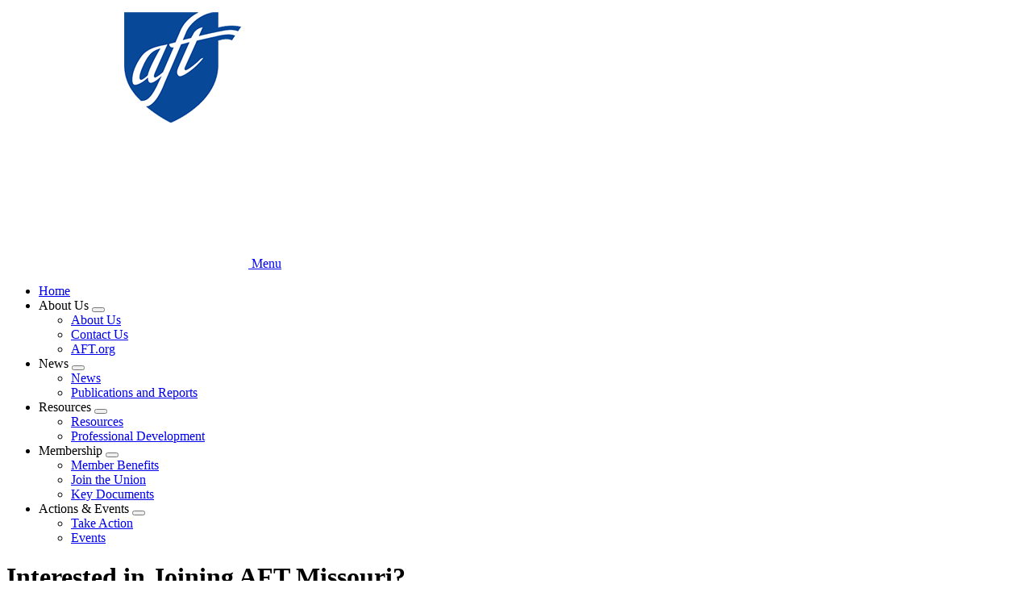

--- FILE ---
content_type: text/html; charset=UTF-8
request_url: https://mo.aft.org/join-union/interested-joining-aft-missouri
body_size: 6084
content:




<!DOCTYPE html>
<html lang="en" dir="ltr" prefix="og: https://ogp.me/ns#">
  <head>
    <meta charset="utf-8" />
<link rel="canonical" href="https://mo.aft.org/join-union/interested-joining-aft-missouri" />
<meta property="og:type" content="article" />
<meta property="og:title" content="Interested in Joining AFT Missouri?" />
<meta property="og:updated_time" content="2019-06-29T20:10:51-0400" />
<meta property="article:published_time" content="2014-08-13T11:26:52-0400" />
<meta property="article:modified_time" content="2019-06-29T20:10:51-0400" />
<meta name="twitter:card" content="summary_large_image" />
<meta name="twitter:title" content="Interested in Joining AFT Missouri?" />
<meta name="Generator" content="Drupal 10 (https://www.drupal.org)" />
<meta name="MobileOptimized" content="width" />
<meta name="HandheldFriendly" content="true" />
<meta name="viewport" content="width=device-width, initial-scale=1.0" />
<script async src="https://www.googletagmanager.com/gtag/js?id=G-6MCS5N0PTB"></script>
<script>window.dataLayer = window.dataLayer || [];
function gtag(){dataLayer.push(arguments);}
gtag('js', new Date());
gtag('config', 'UA-8061583-1');
gtag('config', 'G-6MCS5N0PTB');
</script>
<link rel="icon" href="/themes/custom/aftstateweb/favicon.ico" type="image/vnd.microsoft.icon" />

    <title>Interested in Joining AFT Missouri? | AFT Missouri, AFL-CIO</title>
    <link rel="stylesheet" media="all" href="/core/assets/vendor/jquery.ui/themes/base/core.css?t6nnwo" />
<link rel="stylesheet" media="all" href="/core/assets/vendor/jquery.ui/themes/base/controlgroup.css?t6nnwo" />
<link rel="stylesheet" media="all" href="/core/assets/vendor/jquery.ui/themes/base/checkboxradio.css?t6nnwo" />
<link rel="stylesheet" media="all" href="/core/assets/vendor/jquery.ui/themes/base/resizable.css?t6nnwo" />
<link rel="stylesheet" media="all" href="/core/assets/vendor/jquery.ui/themes/base/button.css?t6nnwo" />
<link rel="stylesheet" media="all" href="/core/assets/vendor/jquery.ui/themes/base/dialog.css?t6nnwo" />
<link rel="stylesheet" media="all" href="/core/themes/stable9/css/core/components/progress.module.css?t6nnwo" />
<link rel="stylesheet" media="all" href="/core/themes/stable9/css/core/components/ajax-progress.module.css?t6nnwo" />
<link rel="stylesheet" media="all" href="/core/themes/stable9/css/system/components/align.module.css?t6nnwo" />
<link rel="stylesheet" media="all" href="/core/themes/stable9/css/system/components/fieldgroup.module.css?t6nnwo" />
<link rel="stylesheet" media="all" href="/core/themes/stable9/css/system/components/container-inline.module.css?t6nnwo" />
<link rel="stylesheet" media="all" href="/core/themes/stable9/css/system/components/clearfix.module.css?t6nnwo" />
<link rel="stylesheet" media="all" href="/core/themes/stable9/css/system/components/details.module.css?t6nnwo" />
<link rel="stylesheet" media="all" href="/core/themes/stable9/css/system/components/hidden.module.css?t6nnwo" />
<link rel="stylesheet" media="all" href="/core/themes/stable9/css/system/components/item-list.module.css?t6nnwo" />
<link rel="stylesheet" media="all" href="/core/themes/stable9/css/system/components/js.module.css?t6nnwo" />
<link rel="stylesheet" media="all" href="/core/themes/stable9/css/system/components/nowrap.module.css?t6nnwo" />
<link rel="stylesheet" media="all" href="/core/themes/stable9/css/system/components/position-container.module.css?t6nnwo" />
<link rel="stylesheet" media="all" href="/core/themes/stable9/css/system/components/reset-appearance.module.css?t6nnwo" />
<link rel="stylesheet" media="all" href="/core/themes/stable9/css/system/components/resize.module.css?t6nnwo" />
<link rel="stylesheet" media="all" href="/core/themes/stable9/css/system/components/system-status-counter.css?t6nnwo" />
<link rel="stylesheet" media="all" href="/core/themes/stable9/css/system/components/system-status-report-counters.css?t6nnwo" />
<link rel="stylesheet" media="all" href="/core/themes/stable9/css/system/components/system-status-report-general-info.css?t6nnwo" />
<link rel="stylesheet" media="all" href="/core/themes/stable9/css/system/components/tablesort.module.css?t6nnwo" />
<link rel="stylesheet" media="all" href="/core/modules/ckeditor5/css/ckeditor5.dialog.fix.css?t6nnwo" />
<link rel="stylesheet" media="all" href="/core/themes/stable9/css/views/views.module.css?t6nnwo" />
<link rel="stylesheet" media="all" href="/core/assets/vendor/jquery.ui/themes/base/theme.css?t6nnwo" />
<link rel="stylesheet" media="all" href="/modules/contrib/paragraphs/css/paragraphs.unpublished.css?t6nnwo" />
<link rel="stylesheet" media="all" href="/modules/contrib/sharethis/css/sharethis.css?t6nnwo" />
<link rel="stylesheet" media="all" href="/themes/custom/aftstateweb/dist/css/style.css?t6nnwo" />

    
    
  </head>
  <body data-theme="steel-blue-theme" class="path-node page-node-type-article">
        <a href="#main-content" class="visually-hidden focusable">
      Skip to main content
    </a>
    
      <div class="dialog-off-canvas-main-canvas" data-off-canvas-main-canvas>
    


    
<div  class="layout-container">
            


<header  class="header">
    <div  class="header__banner">
                        
<a
   class="logo-link"
    href="/"
>
      

  
<img
   class="logo__image"
      src="/sites/default/files/banner_image/2022-08/mo_aft-missouri.png"
      alt="Banner"
    />
  </a>
                  </div>
    <div  class="header__primary">
      <div  class="header__menu">
          
  

<h2  id="block-mainnavigation" class="h2">
      
  </h2>


  

<nav>
  <a href="#" id="toggle-expand" class="toggle-expand">
    <span class="toggle-expand__open">
      


<svg  class="toggle-expand__icon"

  
  
  >
      <use xlink:href="/themes/custom/aftstateweb/dist/icons.svg#menu"></use>
</svg>
      <span class="toggle-expand__text">Menu</span>
    </span>
  </a>
  <div id="main-nav" class="main-nav">
    


    
                          
    
<ul  class="main-menu">
        
<li  class="main-menu__item">
                <a href="/" title="" class="main-menu__link" data-drupal-link-system-path="&lt;front&gt;">Home</a>
          </li>
      
<li  class="main-menu__item main-menu__item--with-sub">
                <span title="" class="main-menu__link main-menu__link--with-sub">About Us</span>
                      <button class="expand-sub" tabindex="0"><span class="visually-hidden">Expand menu</span></button>
                
                                    
    
<ul  class="main-menu main-menu--sub main-menu--sub-1">
        
<li  class="main-menu__item main-menu__item--sub main-menu__item--sub-1">
                <a href="/about-us" title="" class="main-menu__link main-menu__link--sub main-menu__link--sub-1" data-drupal-link-system-path="taxonomy/term/11">About Us</a>
          </li>
      
<li  class="main-menu__item main-menu__item--sub main-menu__item--sub-1">
                <a href="/contact-us" title="" class="main-menu__link main-menu__link--sub main-menu__link--sub-1" data-drupal-link-system-path="taxonomy/term/10074">Contact Us</a>
          </li>
      
<li  class="main-menu__item main-menu__item--sub main-menu__item--sub-1">
                <a href="http://aft.org" title="" class="main-menu__link main-menu__link--sub main-menu__link--sub-1">AFT.org</a>
          </li>
  </ul>
  
      </li>
      
<li  class="main-menu__item main-menu__item--with-sub">
                <span title="" class="main-menu__link main-menu__link--with-sub">News</span>
                      <button class="expand-sub" tabindex="0"><span class="visually-hidden">Expand menu</span></button>
                
                                    
    
<ul  class="main-menu main-menu--sub main-menu--sub-1">
        
<li  class="main-menu__item main-menu__item--sub main-menu__item--sub-1">
                <a href="/news" title="" class="main-menu__link main-menu__link--sub main-menu__link--sub-1" data-drupal-link-system-path="taxonomy/term/15">News</a>
          </li>
      
<li  class="main-menu__item main-menu__item--sub main-menu__item--sub-1">
                <a href="/publications-and-reports" title="" class="main-menu__link main-menu__link--sub main-menu__link--sub-1" data-drupal-link-system-path="taxonomy/term/17">Publications and Reports</a>
          </li>
  </ul>
  
      </li>
      
<li  class="main-menu__item main-menu__item--with-sub">
                <span title="" class="main-menu__link main-menu__link--with-sub">Resources</span>
                      <button class="expand-sub" tabindex="0"><span class="visually-hidden">Expand menu</span></button>
                
                                    
    
<ul  class="main-menu main-menu--sub main-menu--sub-1">
        
<li  class="main-menu__item main-menu__item--sub main-menu__item--sub-1">
                <a href="/resources" title="" class="main-menu__link main-menu__link--sub main-menu__link--sub-1" data-drupal-link-system-path="taxonomy/term/18">Resources</a>
          </li>
      
<li  class="main-menu__item main-menu__item--sub main-menu__item--sub-1">
                <a href="/professional-development" title="" class="main-menu__link main-menu__link--sub main-menu__link--sub-1" data-drupal-link-system-path="taxonomy/term/20">Professional Development</a>
          </li>
  </ul>
  
      </li>
      
<li  class="main-menu__item main-menu__item--with-sub">
                <span title="" class="main-menu__link main-menu__link--with-sub">Membership</span>
                      <button class="expand-sub" tabindex="0"><span class="visually-hidden">Expand menu</span></button>
                
                                    
    
<ul  class="main-menu main-menu--sub main-menu--sub-1">
        
<li  class="main-menu__item main-menu__item--sub main-menu__item--sub-1">
                <a href="/sites/member-benefits" title="" class="main-menu__link main-menu__link--sub main-menu__link--sub-1" data-drupal-link-system-path="taxonomy/term/22">Member Benefits</a>
          </li>
      
<li  class="main-menu__item main-menu__item--sub main-menu__item--sub-1">
                <a href="/join-union" title="" class="main-menu__link main-menu__link--sub main-menu__link--sub-1" data-drupal-link-system-path="taxonomy/term/21">Join the Union</a>
          </li>
      
<li  class="main-menu__item main-menu__item--sub main-menu__item--sub-1">
                <a href="/key-documents" title="" class="main-menu__link main-menu__link--sub main-menu__link--sub-1" data-drupal-link-system-path="taxonomy/term/23">Key Documents</a>
          </li>
  </ul>
  
      </li>
      
<li  class="main-menu__item main-menu__item--with-sub">
                <span title="" class="main-menu__link main-menu__link--with-sub">Actions &amp; Events</span>
                      <button class="expand-sub" tabindex="0"><span class="visually-hidden">Expand menu</span></button>
                
                                    
    
<ul  class="main-menu main-menu--sub main-menu--sub-1">
        
<li  class="main-menu__item main-menu__item--sub main-menu__item--sub-1">
                <a href="/take-action" title="" class="main-menu__link main-menu__link--sub main-menu__link--sub-1" data-drupal-link-system-path="taxonomy/term/25">Take Action</a>
          </li>
      
<li  class="main-menu__item main-menu__item--sub main-menu__item--sub-1">
                <a href="/events" title="" class="main-menu__link main-menu__link--sub main-menu__link--sub-1" data-drupal-link-system-path="events">Events</a>
          </li>
  </ul>
  
      </li>
  </ul>
  
  </div>
</nav>


      </div>
    </div>
  </div>
</header>

            
    
    
    
        <div  id="block-pagetitle" class="block">
  
    
      

  
<h1  class="title h1">
      <span>Interested in Joining AFT Missouri?</span>

  </h1>


  </div>
     
    <div  class="main main--with-sidebar">
    <a id="main-content" tabindex="-1"></a>          <aside class="main-sidebar" role="complementary">
              <div>
    <div  data-drupal-selector="views-exposed-form-search-block-1" id="block-aftstateweb-exposedformsearchblock-1" class="block views-exposed-form">
  
    
      <form action="/search" method="get" id="views-exposed-form-search-block-1" accept-charset="UTF-8">
  <div class="js-form-item form-item js-form-type-textfield form-type--textfield js-form-item-keywords form-item--keywords">
            <label for="edit-keywords" class="form-item__label">Search</label>
              
  <input placeholder="Search site" data-drupal-selector="edit-keywords" type="text" id="edit-keywords" name="keywords" value="" size="30" maxlength="128" class="form-text form-item__textfield" />

          </div>
<div data-drupal-selector="edit-actions" class="form-actions js-form-wrapper form-wrapper" id="edit-actions">
  <input data-drupal-selector="edit-submit-search" type="submit" id="edit-submit-search" value="Search" class="button js-form-submit form-submit" />
</div>


</form>

  </div>







<div  id="block-socialmedialistblock" class="social-media">
  
<h3  class="social-media__heading">
      Follow Us
  </h3>
  <ul  class="social-media__list">
                  <li  class="social-media__item">
            

<a
   class="social-media__link"
      target="_blank"
    href="https://www.facebook.com/share/g/1F1v6cA6Jh/"
>
      

  
<picture
   class="image"
>
      
<img
   class="image"
      src="/themes/custom/aftstateweb/images/icons/facebook-filled.png"
      alt="Facebook Logo"
    />
</picture>
  </a>
        </li>
      
              <li  class="social-media__item">
            

<a
   class="social-media__link"
      target="_blank"
    href="https://twitter.com/aft_missouri"
>
      

  
<picture
   class="image"
>
      
<img
   class="image"
      src="/themes/custom/aftstateweb/images/icons/twitter-filled.png"
      alt="Twitter Logo"
    />
</picture>
  </a>
        </li>
            </ul>
</div>
<div  id="block-views-block-banner-ads-top-banner-ad" class="block views-element-container">
  
    
      <div><div class="js-view-dom-id-a26c231b72f543fa1ae7919046441361155c362517be45ebf510b76bdaf3df5e">
  
  
  

  
  
  

      <div class="views-row">

<div  class="banner-ad">
          
<a
   class="banner-ad__link"
      target="_blank"
    href="https://unionplus.click/rkc"
>
          
            <div class="field field--name-field-banner-ad-image field--type-entity-reference field--label-hidden field__item">
<div class="banner_ad">
  
  
              

  
<img
   loading="eager" srcset="/sites/default/files/styles/banner_ad/public/media/images/2025/CAR-RENTAL_290x162.jpg?itok=rEKBuGlv 262w, /sites/default/files/styles/banner_ad_wider/public/media/images/2025/CAR-RENTAL_290x162.jpg?itok=GNlH0dBt 290w" sizes="262px" width="262" height="146" class="image"
      srcset="/sites/default/files/styles/banner_ad/public/media/images/2025/CAR-RENTAL_290x162.jpg?itok=rEKBuGlv 262w, /sites/default/files/styles/banner_ad_wider/public/media/images/2025/CAR-RENTAL_290x162.jpg?itok=GNlH0dBt 290w"
        sizes="262px"
    src="/sites/default/files/styles/banner_ad/public/media/images/2025/CAR-RENTAL_290x162.jpg?itok=rEKBuGlv"
      alt="Car rental discount ad"
    />


      
</div>
</div>
      
      </a>
  </div>
</div>

    

  
  

  
  
</div>
</div>

  </div>
<div  id="block-views-block-banner-ads-middle-banner-ad" class="block views-element-container">
  
    
      <div><div class="js-view-dom-id-a2562fcf629ab575c194efb35c319c1d00006ae3f031f141c6014e5a89fb62cd">
  
  
  

  
  
  

      <div class="views-row">

<div  class="banner-ad">
          
<a
   class="banner-ad__link"
      target="_blank"
    href="https://unionplus.click/csa"
>
          
            <div class="field field--name-field-banner-ad-image field--type-entity-reference field--label-hidden field__item">
<div class="banner_ad">
  
  
              

  
<img
   loading="eager" srcset="/sites/default/files/styles/banner_ad/public/media/images/2025/CollegeProgram_290px.png?itok=iRvr7D82 262w, /sites/default/files/styles/banner_ad_wider/public/media/images/2025/CollegeProgram_290px.png?itok=rgnV7y9J 290w" sizes="262px" width="262" height="210" class="image"
      srcset="/sites/default/files/styles/banner_ad/public/media/images/2025/CollegeProgram_290px.png?itok=iRvr7D82 262w, /sites/default/files/styles/banner_ad_wider/public/media/images/2025/CollegeProgram_290px.png?itok=rgnV7y9J 290w"
        sizes="262px"
    src="/sites/default/files/styles/banner_ad/public/media/images/2025/CollegeProgram_290px.png?itok=iRvr7D82"
      alt="College program ad"
    />


      
</div>
</div>
      
      </a>
  </div>
</div>

    

  
  

  
  
</div>
</div>

  </div>
<div  id="block-views-block-banner-ads-bottom-banner-ad" class="block views-element-container">
  
    
      <div><div class="js-view-dom-id-02b2e25ce7932249bc8beae7dc8fd70b27c17c05d9bf90cdb620661b3ac265b7">
  
  
  

  
  
  

      <div class="views-row">

<div  class="banner-ad">
          
<a
   class="banner-ad__link"
      target="_blank"
    href="https://unionplus.click/4io"
>
          
            <div class="field field--name-field-banner-ad-image field--type-entity-reference field--label-hidden field__item">
<div class="banner_ad">
  
  
              

  
<img
   loading="eager" srcset="/sites/default/files/styles/banner_ad/public/media/images/2025/PetInsurance_290px.png?itok=5zX8-Bgz 262w, /sites/default/files/styles/banner_ad_wider/public/media/images/2025/PetInsurance_290px.png?itok=Wb9HF7Vv 290w" sizes="262px" width="262" height="210" class="image"
      srcset="/sites/default/files/styles/banner_ad/public/media/images/2025/PetInsurance_290px.png?itok=5zX8-Bgz 262w, /sites/default/files/styles/banner_ad_wider/public/media/images/2025/PetInsurance_290px.png?itok=Wb9HF7Vv 290w"
        sizes="262px"
    src="/sites/default/files/styles/banner_ad/public/media/images/2025/PetInsurance_290px.png?itok=5zX8-Bgz"
      alt="Pet health insurance ad"
    />


      
</div>
</div>
      
      </a>
  </div>
</div>

    

  
  

  
  
</div>
</div>

  </div>

  </div>

        </aside>
        <main role="main"  class="main-content main-content--with-sidebar">
            <div>
    <div data-drupal-messages-fallback class="hidden"></div><div  id="block-mainpagecontent" class="block">
  
    
      



<div  class="article-full__wrapper" >
  <div class="article-full">
    <div  class="article-full__content">
      <div  class="article-full__content-wrapper">
                    
      <div class="field field--name-field-content-main field--type-entity-reference-revisions field--label-hidden field__items">
              <div class="field__item">

<div class="text">
  



            <div class="text-long"><p style="margin-left:.5in;">By deciding to stand with our 1.6 million members nationwide, you would have the same advantage: You have the power to bargain; the power to negotiate; the power to change things, win improvements, and achieve victories that matter to you and to the people you serve.&nbsp; Together, we are able to attain our goals of fairness and dignity for people in our workplaces and in our communities.&nbsp; Together, we can make a difference every day in everything we do.</p><p style="margin-left:.5in;">AFT membership brings with it a wealth of opportunities and resources.&nbsp; By getting involved in the union, you have the opportunity to actively address the issues and concerns you face at work.&nbsp; Every day, workers like you help shape and drive the AFT agenda.&nbsp; In addition, your membership provides numerous professional and personal resources.&nbsp; I urge you to band with coworkers and explore everything AFT has to offer by visiting <a href="http://www.aft.org/" target="_blank">www.aft.org</a> for current AFT new and resources.</p><p style="margin-left:.5in;">Should you decide to want to hear more we will happily schedule a meeting with you and others to discuss these opportunities.&nbsp; Please feel free to call or email me <a href="mailto:dbornhop@aftmissouri.org">dbornhop@aftmissouri.org</a> if you have questions or just to begin learning more of the opportunities you are entitled to!&nbsp;</p><p style="text-align: center;">In Solidarity,</p><p style="text-align: center;">&nbsp;Debbie Bornhop</p><p style="text-align: center;">President</p></div>
      
</div>
</div>
          </div>
  
        </div>
    </div>
  </div>
</div>

  </div>
<div  id="block-sharethiswidget" class="block">
  
      <h2 class="h2">Share This</h2>
    
      <div class="sharethis-wrapper">
      <span st_url="https://mo.aft.org/join-union/interested-joining-aft-missouri" st_title="Interested in Joining AFT Missouri?" class="st_twitter"></span>

      <span st_url="https://mo.aft.org/join-union/interested-joining-aft-missouri" st_title="Interested in Joining AFT Missouri?" class="st_facebook"></span>

      <span st_url="https://mo.aft.org/join-union/interested-joining-aft-missouri" st_title="Interested in Joining AFT Missouri?" class="st_email"></span>

      <span st_url="https://mo.aft.org/join-union/interested-joining-aft-missouri" st_title="Interested in Joining AFT Missouri?" class="st_sharethis"></span>

  </div>

  </div>

  </div>

      </main>
  </div>
            
<footer  class="footer">
  <div  class="footer__inner">
          <div  class="footer__logo">
        
<a
   class="logo__link"
    href=""
>
    
<img
   class="image"
      src="/sites/default/files/aft-logo.png"
      alt="American Federation of Teachers"
    />
</a>
      </div>
        <div  class="footer__copyright">
                  <p>
            ©American Federation of Teachers, AFL-CIO. All rights reserved. Photographs and illustrations, as well as text, cannot be used without permission from the AFT.
              <nav role="navigation" aria-labelledby="block-footer-menu" id="block-footer">
            
  <h2 class="visually-hidden" id="block-footer-menu">Footer</h2>
  

        <div class="footer__policies">
  


    
                          
    
<ul  class="inline-menu">
        
<li  class="inline-menu__item">
                <a href="/privacy-policy" class="inline-menu__link" data-drupal-link-system-path="privacy-policy">Privacy Policy</a>
          </li>
      
<li  class="inline-menu__item">
                <a href="/sms-policy" class="inline-menu__link" data-drupal-link-system-path="sms-policy">SMS Policy</a>
          </li>
  </ul>
  
</div>

  </nav>
<div  id="block-administratorloginlink" class="block">
  
    
      

            <div class="text-long"><p><a href="https://mo.aft.org/user">Administrator login</a></p>
</div>
      
  </div>

          </p>
            </div>
  </div>
</footer>

      </div>

  </div>

    
    <script type="application/json" data-drupal-selector="drupal-settings-json">{"path":{"baseUrl":"\/","pathPrefix":"","currentPath":"node\/69713","currentPathIsAdmin":false,"isFront":false,"currentLanguage":"en"},"pluralDelimiter":"\u0003","suppressDeprecationErrors":true,"ajaxPageState":{"libraries":"eJyNikkOwjAQBD_kxG8a4048wnasWQj5PYgDAYkDl1arqmgxNTLsSBEtIWfkaeHVBYE-3Fq3RPULNeI-NXQPaF6VlyPqEDaEQUKr0Cgas_igOp9k9j48VdaCHLSQwAprfL9fbPDlCsHdIJ1qcrOt_x_uz_RQQ4uJFOHG2DW-dm5b9ooHbDhnvA","theme":"aftstateweb","theme_token":null},"ajaxTrustedUrl":{"\/search":true},"sharethis":{"publisher":"dr-9405e8c9-bc5e-2334-4a8d-541e90c8441c","version":"5x","doNotCopy":true,"hashAddressBar":false,"doNotHash":true},"user":{"uid":0,"permissionsHash":"cc2d4f429ca1e436255f612da8b6fe0af45a63acaa6a56a77323dd0d82e6970a"}}</script>
<script src="/core/assets/vendor/jquery/jquery.min.js?v=3.7.1"></script>
<script src="/core/assets/vendor/once/once.min.js?v=1.0.1"></script>
<script src="/core/misc/drupalSettingsLoader.js?v=10.5.6"></script>
<script src="/core/misc/drupal.js?v=10.5.6"></script>
<script src="/core/misc/drupal.init.js?v=10.5.6"></script>
<script src="/core/assets/vendor/jquery.ui/ui/version-min.js?v=10.5.6"></script>
<script src="/core/assets/vendor/jquery.ui/ui/data-min.js?v=10.5.6"></script>
<script src="/core/assets/vendor/jquery.ui/ui/disable-selection-min.js?v=10.5.6"></script>
<script src="/core/assets/vendor/jquery.ui/ui/jquery-patch-min.js?v=10.5.6"></script>
<script src="/core/assets/vendor/jquery.ui/ui/scroll-parent-min.js?v=10.5.6"></script>
<script src="/core/assets/vendor/jquery.ui/ui/unique-id-min.js?v=10.5.6"></script>
<script src="/core/assets/vendor/jquery.ui/ui/focusable-min.js?v=10.5.6"></script>
<script src="/core/assets/vendor/jquery.ui/ui/keycode-min.js?v=10.5.6"></script>
<script src="/core/assets/vendor/jquery.ui/ui/plugin-min.js?v=10.5.6"></script>
<script src="/core/assets/vendor/jquery.ui/ui/widget-min.js?v=10.5.6"></script>
<script src="/core/assets/vendor/jquery.ui/ui/labels-min.js?v=10.5.6"></script>
<script src="/core/assets/vendor/jquery.ui/ui/widgets/controlgroup-min.js?v=10.5.6"></script>
<script src="/core/assets/vendor/jquery.ui/ui/form-reset-mixin-min.js?v=10.5.6"></script>
<script src="/core/assets/vendor/jquery.ui/ui/widgets/mouse-min.js?v=10.5.6"></script>
<script src="/core/assets/vendor/jquery.ui/ui/widgets/checkboxradio-min.js?v=10.5.6"></script>
<script src="/core/assets/vendor/jquery.ui/ui/widgets/draggable-min.js?v=10.5.6"></script>
<script src="/core/assets/vendor/jquery.ui/ui/widgets/resizable-min.js?v=10.5.6"></script>
<script src="/core/assets/vendor/jquery.ui/ui/widgets/button-min.js?v=10.5.6"></script>
<script src="/core/assets/vendor/jquery.ui/ui/widgets/dialog-min.js?v=10.5.6"></script>
<script src="/modules/contrib/sharethis/js/sharethis.js?v=10.5.6"></script>
<script src="/core/assets/vendor/tabbable/index.umd.min.js?v=6.2.0"></script>
<script src="/core/assets/vendor/tua-body-scroll-lock/tua-bsl.umd.min.js?v=10.5.6"></script>
<script src="/themes/custom/aftstateweb/dist/js/01-atoms/images/image/embedded-figure.js?t6nnwo"></script>
<script src="/themes/custom/aftstateweb/dist/js/02-molecules/menus/main-menu/main-menu.js?t6nnwo"></script>
<script src="/core/misc/debounce.js?v=10.5.6"></script>
<script src="/core/misc/displace.js?v=10.5.6"></script>
<script src="/core/misc/jquery.tabbable.shim.js?v=10.5.6"></script>
<script src="/core/misc/position.js?v=10.5.6"></script>
<script src="/core/misc/dialog/dialog-deprecation.js?v=10.5.6"></script>
<script src="/core/misc/dialog/dialog.js?v=10.5.6"></script>
<script src="/core/misc/dialog/dialog.position.js?v=10.5.6"></script>
<script src="/core/misc/dialog/dialog.jquery-ui.js?v=10.5.6"></script>
<script src="/core/modules/ckeditor5/js/ckeditor5.dialog.fix.js?v=10.5.6"></script>
<script src="/core/misc/progress.js?v=10.5.6"></script>
<script src="/core/assets/vendor/loadjs/loadjs.min.js?v=4.3.0"></script>
<script src="/core/misc/announce.js?v=10.5.6"></script>
<script src="/core/misc/message.js?v=10.5.6"></script>
<script src="/core/misc/ajax.js?v=10.5.6"></script>
<script src="https://ws.sharethis.com/button/buttons.js"></script>

  </body>
</html>
